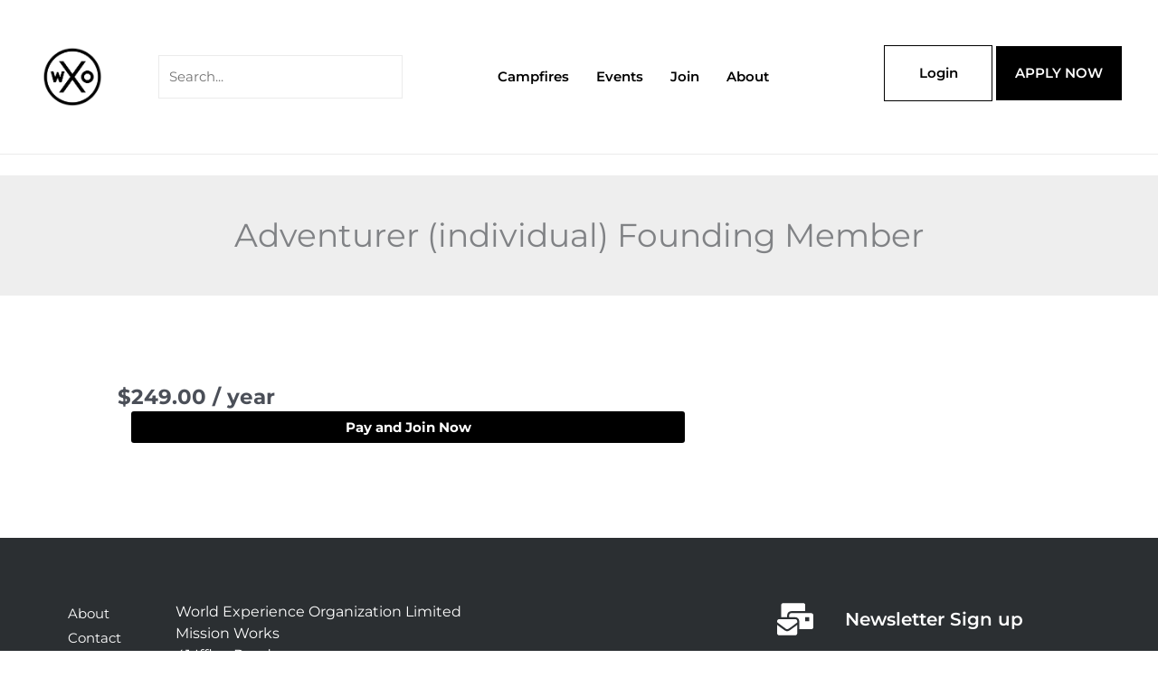

--- FILE ---
content_type: text/css
request_url: https://worldxo.org/wp-content/uploads/elementor/css/post-33.css?ver=1768316633
body_size: 1396
content:
.elementor-33 .elementor-element.elementor-element-3449e5a:not(.elementor-motion-effects-element-type-background), .elementor-33 .elementor-element.elementor-element-3449e5a > .elementor-motion-effects-container > .elementor-motion-effects-layer{background-color:#2B2F32;}.elementor-33 .elementor-element.elementor-element-3449e5a{transition:background 0.3s, border 0.3s, border-radius 0.3s, box-shadow 0.3s;padding:4em 0em 0em 0em;}.elementor-33 .elementor-element.elementor-element-3449e5a > .elementor-background-overlay{transition:background 0.3s, border-radius 0.3s, opacity 0.3s;}.elementor-widget-nav-menu .elementor-nav-menu .elementor-item{font-family:var( --e-global-typography-primary-font-family ), Sans-serif;font-weight:var( --e-global-typography-primary-font-weight );}.elementor-widget-nav-menu .elementor-nav-menu--dropdown .elementor-item, .elementor-widget-nav-menu .elementor-nav-menu--dropdown  .elementor-sub-item{font-family:var( --e-global-typography-accent-font-family ), Sans-serif;font-weight:var( --e-global-typography-accent-font-weight );}.elementor-33 .elementor-element.elementor-element-473345c .elementor-menu-toggle{margin:0 auto;}.elementor-33 .elementor-element.elementor-element-473345c .elementor-nav-menu .elementor-item{font-family:"Montserrat", Sans-serif;font-weight:400;line-height:0.1em;}.elementor-33 .elementor-element.elementor-element-473345c .elementor-nav-menu--main .elementor-item{color:#FFFFFF;fill:#FFFFFF;}.elementor-33 .elementor-element.elementor-element-473345c .elementor-nav-menu--main .elementor-item:hover,
					.elementor-33 .elementor-element.elementor-element-473345c .elementor-nav-menu--main .elementor-item.elementor-item-active,
					.elementor-33 .elementor-element.elementor-element-473345c .elementor-nav-menu--main .elementor-item.highlighted,
					.elementor-33 .elementor-element.elementor-element-473345c .elementor-nav-menu--main .elementor-item:focus{color:#FFFFFF;fill:#FFFFFF;}.elementor-33 .elementor-element.elementor-element-473345c .elementor-nav-menu--main:not(.e--pointer-framed) .elementor-item:before,
					.elementor-33 .elementor-element.elementor-element-473345c .elementor-nav-menu--main:not(.e--pointer-framed) .elementor-item:after{background-color:#FFFFFF;}.elementor-33 .elementor-element.elementor-element-473345c .e--pointer-framed .elementor-item:before,
					.elementor-33 .elementor-element.elementor-element-473345c .e--pointer-framed .elementor-item:after{border-color:#FFFFFF;}.elementor-widget-text-editor{font-family:var( --e-global-typography-text-font-family ), Sans-serif;font-weight:var( --e-global-typography-text-font-weight );}.elementor-33 .elementor-element.elementor-element-53b2e55{font-family:"Montserrat", Sans-serif;font-size:16px;font-weight:400;line-height:1.5em;color:#FFFFFF;}.elementor-widget-icon-list .elementor-icon-list-item > .elementor-icon-list-text, .elementor-widget-icon-list .elementor-icon-list-item > a{font-family:var( --e-global-typography-text-font-family ), Sans-serif;font-weight:var( --e-global-typography-text-font-weight );}.elementor-33 .elementor-element.elementor-element-c5a1bc3{margin:0px 0px calc(var(--kit-widget-spacing, 0px) + 0px) 0px;padding:0px 0px 0px 0px;--e-icon-list-icon-size:40px;--icon-vertical-offset:0px;}.elementor-33 .elementor-element.elementor-element-c5a1bc3 .elementor-icon-list-items:not(.elementor-inline-items) .elementor-icon-list-item:not(:last-child){padding-block-end:calc(0px/2);}.elementor-33 .elementor-element.elementor-element-c5a1bc3 .elementor-icon-list-items:not(.elementor-inline-items) .elementor-icon-list-item:not(:first-child){margin-block-start:calc(0px/2);}.elementor-33 .elementor-element.elementor-element-c5a1bc3 .elementor-icon-list-items.elementor-inline-items .elementor-icon-list-item{margin-inline:calc(0px/2);}.elementor-33 .elementor-element.elementor-element-c5a1bc3 .elementor-icon-list-items.elementor-inline-items{margin-inline:calc(-0px/2);}.elementor-33 .elementor-element.elementor-element-c5a1bc3 .elementor-icon-list-items.elementor-inline-items .elementor-icon-list-item:after{inset-inline-end:calc(-0px/2);}.elementor-33 .elementor-element.elementor-element-c5a1bc3 .elementor-icon-list-icon i{color:#FFFFFF;transition:color 0.3s;}.elementor-33 .elementor-element.elementor-element-c5a1bc3 .elementor-icon-list-icon svg{fill:#FFFFFF;transition:fill 0.3s;}.elementor-33 .elementor-element.elementor-element-c5a1bc3 .elementor-icon-list-icon{padding-inline-end:20px;}.elementor-33 .elementor-element.elementor-element-c5a1bc3 .elementor-icon-list-item > .elementor-icon-list-text, .elementor-33 .elementor-element.elementor-element-c5a1bc3 .elementor-icon-list-item > a{font-family:"Montserrat", Sans-serif;font-size:20px;font-weight:600;}.elementor-33 .elementor-element.elementor-element-c5a1bc3 .elementor-icon-list-text{color:#FFFFFF;transition:color 0.3s;}.elementor-33 .elementor-element.elementor-element-665ce05{margin:-10px 0px calc(var(--kit-widget-spacing, 0px) + 0px) 0px;padding:0px 0px 0px 0px;text-align:left;font-family:"Montserrat", Sans-serif;font-size:16px;line-height:1.5em;color:#FFFFFF;}.elementor-widget-form .elementor-field-group > label{font-family:var( --e-global-typography-text-font-family ), Sans-serif;font-weight:var( --e-global-typography-text-font-weight );}.elementor-widget-form .elementor-field-type-html{font-family:var( --e-global-typography-text-font-family ), Sans-serif;font-weight:var( --e-global-typography-text-font-weight );}.elementor-widget-form .elementor-field-group .elementor-field, .elementor-widget-form .elementor-field-subgroup label{font-family:var( --e-global-typography-text-font-family ), Sans-serif;font-weight:var( --e-global-typography-text-font-weight );}.elementor-widget-form .elementor-button{font-family:var( --e-global-typography-accent-font-family ), Sans-serif;font-weight:var( --e-global-typography-accent-font-weight );}.elementor-widget-form .elementor-message{font-family:var( --e-global-typography-text-font-family ), Sans-serif;font-weight:var( --e-global-typography-text-font-weight );}.elementor-widget-form .e-form__indicators__indicator, .elementor-widget-form .e-form__indicators__indicator__label{font-family:var( --e-global-typography-accent-font-family ), Sans-serif;font-weight:var( --e-global-typography-accent-font-weight );}.elementor-widget-form .e-form__indicators__indicator__progress__meter{font-family:var( --e-global-typography-accent-font-family ), Sans-serif;font-weight:var( --e-global-typography-accent-font-weight );}.elementor-33 .elementor-element.elementor-element-ac4f6e1{margin:-30px 80px calc(var(--kit-widget-spacing, 0px) + 0px) 0px;--e-form-steps-indicators-spacing:20px;--e-form-steps-indicator-padding:30px;--e-form-steps-indicator-inactive-secondary-color:#ffffff;--e-form-steps-indicator-active-secondary-color:#ffffff;--e-form-steps-indicator-completed-secondary-color:#ffffff;--e-form-steps-divider-width:1px;--e-form-steps-divider-gap:10px;}.elementor-33 .elementor-element.elementor-element-ac4f6e1 .elementor-field-group{padding-right:calc( 4px/2 );padding-left:calc( 4px/2 );margin-bottom:10px;}.elementor-33 .elementor-element.elementor-element-ac4f6e1 .elementor-form-fields-wrapper{margin-left:calc( -4px/2 );margin-right:calc( -4px/2 );margin-bottom:-10px;}.elementor-33 .elementor-element.elementor-element-ac4f6e1 .elementor-field-group.recaptcha_v3-bottomleft, .elementor-33 .elementor-element.elementor-element-ac4f6e1 .elementor-field-group.recaptcha_v3-bottomright{margin-bottom:0;}body.rtl .elementor-33 .elementor-element.elementor-element-ac4f6e1 .elementor-labels-inline .elementor-field-group > label{padding-left:0px;}body:not(.rtl) .elementor-33 .elementor-element.elementor-element-ac4f6e1 .elementor-labels-inline .elementor-field-group > label{padding-right:0px;}body .elementor-33 .elementor-element.elementor-element-ac4f6e1 .elementor-labels-above .elementor-field-group > label{padding-bottom:0px;}.elementor-33 .elementor-element.elementor-element-ac4f6e1 .elementor-field-group > label, .elementor-33 .elementor-element.elementor-element-ac4f6e1 .elementor-field-subgroup label{color:#202020;}.elementor-33 .elementor-element.elementor-element-ac4f6e1 .elementor-field-type-html{padding-bottom:0px;}.elementor-33 .elementor-element.elementor-element-ac4f6e1 .elementor-field-group .elementor-field, .elementor-33 .elementor-element.elementor-element-ac4f6e1 .elementor-field-subgroup label{font-family:"Montserrat", Sans-serif;}.elementor-33 .elementor-element.elementor-element-ac4f6e1 .elementor-field-group .elementor-field:not(.elementor-select-wrapper){background-color:#ffffff;}.elementor-33 .elementor-element.elementor-element-ac4f6e1 .elementor-field-group .elementor-select-wrapper select{background-color:#ffffff;}.elementor-33 .elementor-element.elementor-element-ac4f6e1 .elementor-button{font-family:"Montserrat", Sans-serif;font-size:16px;text-transform:capitalize;}.elementor-33 .elementor-element.elementor-element-ac4f6e1 .e-form__buttons__wrapper__button-next{background-color:#000000;color:#ffffff;}.elementor-33 .elementor-element.elementor-element-ac4f6e1 .elementor-button[type="submit"]{background-color:#000000;color:#ffffff;}.elementor-33 .elementor-element.elementor-element-ac4f6e1 .elementor-button[type="submit"] svg *{fill:#ffffff;}.elementor-33 .elementor-element.elementor-element-ac4f6e1 .e-form__buttons__wrapper__button-previous{color:#ffffff;}.elementor-33 .elementor-element.elementor-element-ac4f6e1 .e-form__buttons__wrapper__button-next:hover{color:#ffffff;}.elementor-33 .elementor-element.elementor-element-ac4f6e1 .elementor-button[type="submit"]:hover{color:#ffffff;}.elementor-33 .elementor-element.elementor-element-ac4f6e1 .elementor-button[type="submit"]:hover svg *{fill:#ffffff;}.elementor-33 .elementor-element.elementor-element-ac4f6e1 .e-form__buttons__wrapper__button-previous:hover{color:#ffffff;}.elementor-33 .elementor-element.elementor-element-ac4f6e1 .elementor-message{font-family:"Montserrat", Sans-serif;}.elementor-33 .elementor-element.elementor-element-ac4f6e1 .elementor-message.elementor-message-success{color:#FFFFFF;}.elementor-33 .elementor-element.elementor-element-92380e4:not(.elementor-motion-effects-element-type-background), .elementor-33 .elementor-element.elementor-element-92380e4 > .elementor-motion-effects-container > .elementor-motion-effects-layer{background-color:#2B2F32;}.elementor-33 .elementor-element.elementor-element-92380e4{transition:background 0.3s, border 0.3s, border-radius 0.3s, box-shadow 0.3s;padding:0em 0em 4em 0em;}.elementor-33 .elementor-element.elementor-element-92380e4 > .elementor-background-overlay{transition:background 0.3s, border-radius 0.3s, opacity 0.3s;}.elementor-33 .elementor-element.elementor-element-eb6575d{--grid-template-columns:repeat(0, auto);text-align:center;margin:30px 0px calc(var(--kit-widget-spacing, 0px) + 0px) 0px;padding:0px 0px 0px 0px;--icon-size:40px;--grid-column-gap:5px;--grid-row-gap:0px;}.elementor-33 .elementor-element.elementor-element-eb6575d .elementor-social-icon{background-color:#2B2F32;--icon-padding:0em;border-style:solid;border-width:0px 0px 0px 0px;}.elementor-33 .elementor-element.elementor-element-eb6575d .elementor-social-icon i{color:#FFFFFF;}.elementor-33 .elementor-element.elementor-element-eb6575d .elementor-social-icon svg{fill:#FFFFFF;}.elementor-33 .elementor-element.elementor-element-eb6575d .elementor-icon{border-radius:0px 0px 0px 0px;}.elementor-33 .elementor-element.elementor-element-eb6575d .elementor-social-icon:hover{background-color:#2B2F32;}.elementor-33 .elementor-element.elementor-element-eb6575d .elementor-social-icon:hover i{color:#FFFFFF;}.elementor-33 .elementor-element.elementor-element-eb6575d .elementor-social-icon:hover svg{fill:#FFFFFF;}.elementor-widget-image .widget-image-caption{font-family:var( --e-global-typography-text-font-family ), Sans-serif;font-weight:var( --e-global-typography-text-font-weight );}.elementor-33 .elementor-element.elementor-element-a4f21d4{text-align:center;}.elementor-33 .elementor-element.elementor-element-a4f21d4 img{width:62%;}.elementor-theme-builder-content-area{height:400px;}.elementor-location-header:before, .elementor-location-footer:before{content:"";display:table;clear:both;}@media(min-width:768px){.elementor-33 .elementor-element.elementor-element-8bd9c5b{width:14.368%;}.elementor-33 .elementor-element.elementor-element-7896418{width:51.964%;}.elementor-33 .elementor-element.elementor-element-f6af3f3{width:14.368%;}.elementor-33 .elementor-element.elementor-element-739b4ed{width:65.5%;}.elementor-33 .elementor-element.elementor-element-f99d8a5{width:19.796%;}}@media(max-width:1024px){.elementor-33 .elementor-element.elementor-element-c5a1bc3{margin:0px 0px calc(var(--kit-widget-spacing, 0px) + 0px) 0px;padding:0px 0px 0px 0px;--e-icon-list-icon-size:40px;}.elementor-33 .elementor-element.elementor-element-c5a1bc3 .elementor-icon-list-items:not(.elementor-inline-items) .elementor-icon-list-item:not(:last-child){padding-block-end:calc(0px/2);}.elementor-33 .elementor-element.elementor-element-c5a1bc3 .elementor-icon-list-items:not(.elementor-inline-items) .elementor-icon-list-item:not(:first-child){margin-block-start:calc(0px/2);}.elementor-33 .elementor-element.elementor-element-c5a1bc3 .elementor-icon-list-items.elementor-inline-items .elementor-icon-list-item{margin-inline:calc(0px/2);}.elementor-33 .elementor-element.elementor-element-c5a1bc3 .elementor-icon-list-items.elementor-inline-items{margin-inline:calc(-0px/2);}.elementor-33 .elementor-element.elementor-element-c5a1bc3 .elementor-icon-list-items.elementor-inline-items .elementor-icon-list-item:after{inset-inline-end:calc(-0px/2);}.elementor-33 .elementor-element.elementor-element-c5a1bc3 .elementor-icon-list-item > .elementor-icon-list-text, .elementor-33 .elementor-element.elementor-element-c5a1bc3 .elementor-icon-list-item > a{font-size:16px;}.elementor-33 .elementor-element.elementor-element-665ce05{margin:-20px 0px calc(var(--kit-widget-spacing, 0px) + 0px) 0px;padding:0px 0px 0px 0px;text-align:justify;}.elementor-33 .elementor-element.elementor-element-ac4f6e1{margin:-35px 0px calc(var(--kit-widget-spacing, 0px) + 0px) 0px;padding:0px 0px 0px 0px;}.elementor-33 .elementor-element.elementor-element-eb6575d{text-align:left;margin:10% 0% calc(var(--kit-widget-spacing, 0px) + 0%) 0%;--grid-column-gap:6px;}}@media(max-width:767px){.elementor-33 .elementor-element.elementor-element-c5a1bc3{margin:0px 0px calc(var(--kit-widget-spacing, 0px) + 0px) 0px;padding:0px 0px 0px 0px;--e-icon-list-icon-size:35px;}.elementor-33 .elementor-element.elementor-element-c5a1bc3 .elementor-icon-list-item > .elementor-icon-list-text, .elementor-33 .elementor-element.elementor-element-c5a1bc3 .elementor-icon-list-item > a{font-size:16px;}.elementor-33 .elementor-element.elementor-element-665ce05{margin:-10px 0px calc(var(--kit-widget-spacing, 0px) + 0px) 0px;padding:0px 0px 0px 0px;font-size:14px;}.elementor-33 .elementor-element.elementor-element-ac4f6e1{margin:-25px 0px calc(var(--kit-widget-spacing, 0px) + 0px) 0px;}.elementor-33 .elementor-element.elementor-element-eb6575d{margin:-5% 0% calc(var(--kit-widget-spacing, 0px) + 0%) 5%;padding:0px 0px 0px 0px;}}/* Start custom CSS for social-icons, class: .elementor-element-eb6575d */@media only screen and (min-device-width: 1024px) and (max-device-width: 1366px) and (-webkit-min-device-pixel-ratio: 2)  and (orientation: landscape)  {
    #footer_content{
        margin-top: 100px;
        margin-left: 70px;
    }
}

@media only screen and (min-device-width: 1024px) and (max-device-width: 1366px) and (-webkit-min-device-pixel-ratio: 2)  and (orientation: portrait)  {
        #footer_content{
        margin-left: 65px;
        margin-top:-30px;
        margin-bottom: 50px;
    }
    #footer_widgets{
        margin-left:15px;
    }
}/* End custom CSS */

--- FILE ---
content_type: application/javascript
request_url: https://prism.app-us1.com/?a=253999649&u=https%3A%2F%2Fworldxo.org%2Fproduct%2Ffounding-member%2F
body_size: 124
content:
window.visitorGlobalObject=window.visitorGlobalObject||window.prismGlobalObject;window.visitorGlobalObject.setVisitorId('ea736612-6cf1-4d4e-8e3e-f542fb40bd4a', '253999649');window.visitorGlobalObject.setWhitelistedServices('tracking', '253999649');